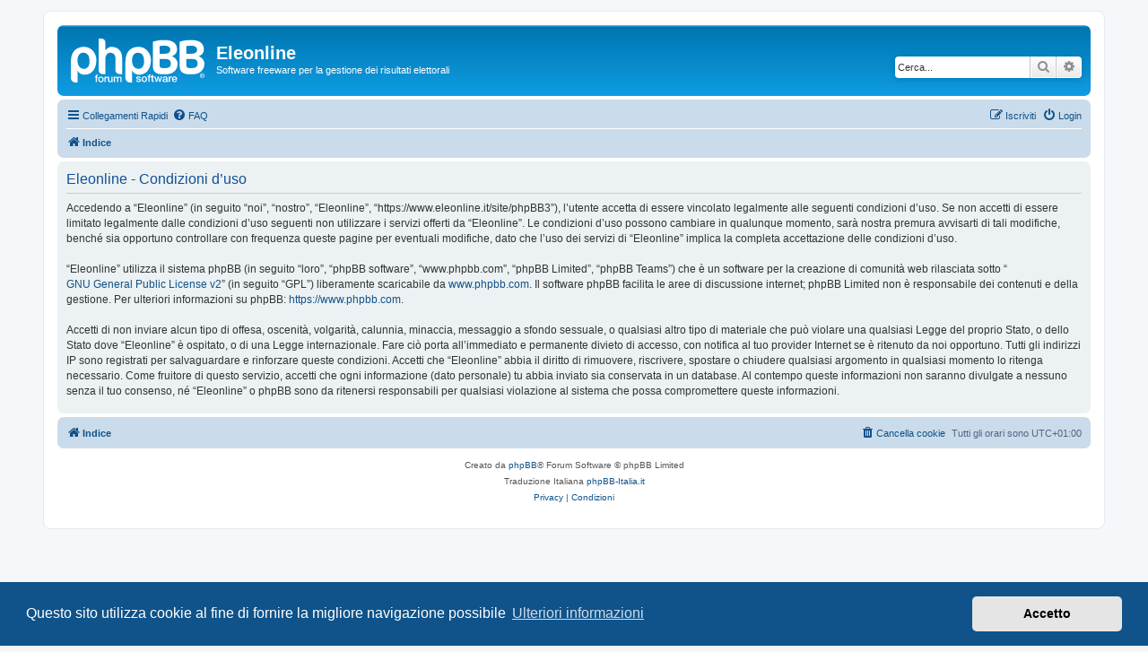

--- FILE ---
content_type: text/html; charset=UTF-8
request_url: https://www.eleonline.it/site/phpBB3/ucp.php?mode=terms&sid=33597f5c7c9763ff1cf5ed51aa7282d3
body_size: 4032
content:
<!DOCTYPE html>
<html dir="ltr" lang="it">
<head>
<meta charset="utf-8" />
<meta http-equiv="X-UA-Compatible" content="IE=edge">
<meta name="viewport" content="width=device-width, initial-scale=1" />

<title>Eleonline - Pannello di Controllo Utente - Condizioni d’uso</title>

	<link rel="alternate" type="application/atom+xml" title="Feed - Eleonline" href="/site/phpBB3/app.php/feed?sid=dea50a25ad3e7ff3d3cd9125cf51a0fb">	<link rel="alternate" type="application/atom+xml" title="Feed - News" href="/site/phpBB3/app.php/feed/news?sid=dea50a25ad3e7ff3d3cd9125cf51a0fb">	<link rel="alternate" type="application/atom+xml" title="Feed - Tutti i forum" href="/site/phpBB3/app.php/feed/forums?sid=dea50a25ad3e7ff3d3cd9125cf51a0fb">	<link rel="alternate" type="application/atom+xml" title="Feed - Nuovi argomenti" href="/site/phpBB3/app.php/feed/topics?sid=dea50a25ad3e7ff3d3cd9125cf51a0fb">	<link rel="alternate" type="application/atom+xml" title="Feed - Argomenti attivi" href="/site/phpBB3/app.php/feed/topics_active?sid=dea50a25ad3e7ff3d3cd9125cf51a0fb">			

<!--
	phpBB style name: prosilver
	Based on style:   prosilver (this is the default phpBB3 style)
	Original author:  Tom Beddard ( http://www.subBlue.com/ )
	Modified by:
-->

<link href="./assets/css/font-awesome.min.css?assets_version=14" rel="stylesheet">
<link href="./styles/prosilver/theme/stylesheet.css?assets_version=14" rel="stylesheet">
<link href="./styles/prosilver/theme/it/stylesheet.css?assets_version=14" rel="stylesheet">



	<link href="./assets/cookieconsent/cookieconsent.min.css?assets_version=14" rel="stylesheet">

<!--[if lte IE 9]>
	<link href="./styles/prosilver/theme/tweaks.css?assets_version=14" rel="stylesheet">
<![endif]-->





</head>
<body id="phpbb" class="nojs notouch section-ucp ltr ">


<div id="wrap" class="wrap">
	<a id="top" class="top-anchor" accesskey="t"></a>
	<div id="page-header">
		<div class="headerbar" role="banner">
					<div class="inner">

			<div id="site-description" class="site-description">
		<a id="logo" class="logo" href="./index.php?sid=dea50a25ad3e7ff3d3cd9125cf51a0fb" title="Indice">
					<span class="site_logo"></span>
				</a>
				<h1>Eleonline</h1>
				<p>Software freeware per la gestione dei risultati elettorali</p>
				<p class="skiplink"><a href="#start_here">Passa al contenuto</a></p>
			</div>

									<div id="search-box" class="search-box search-header" role="search">
				<form action="./search.php?sid=dea50a25ad3e7ff3d3cd9125cf51a0fb" method="get" id="search">
				<fieldset>
					<input name="keywords" id="keywords" type="search" maxlength="128" title="Ricerca per termini" class="inputbox search tiny" size="20" value="" placeholder="Cerca..." />
					<button class="button button-search" type="submit" title="Cerca">
						<i class="icon fa-search fa-fw" aria-hidden="true"></i><span class="sr-only">Cerca</span>
					</button>
					<a href="./search.php?sid=dea50a25ad3e7ff3d3cd9125cf51a0fb" class="button button-search-end" title="Ricerca avanzata">
						<i class="icon fa-cog fa-fw" aria-hidden="true"></i><span class="sr-only">Ricerca avanzata</span>
					</a>
					<input type="hidden" name="sid" value="dea50a25ad3e7ff3d3cd9125cf51a0fb" />

				</fieldset>
				</form>
			</div>
						
			</div>
					</div>
				<div class="navbar" role="navigation">
	<div class="inner">

	<ul id="nav-main" class="nav-main linklist" role="menubar">

		<li id="quick-links" class="quick-links dropdown-container responsive-menu" data-skip-responsive="true">
			<a href="#" class="dropdown-trigger">
				<i class="icon fa-bars fa-fw" aria-hidden="true"></i><span>Collegamenti Rapidi</span>
			</a>
			<div class="dropdown">
				<div class="pointer"><div class="pointer-inner"></div></div>
				<ul class="dropdown-contents" role="menu">
					
											<li class="separator"></li>
																									<li>
								<a href="./search.php?search_id=unanswered&amp;sid=dea50a25ad3e7ff3d3cd9125cf51a0fb" role="menuitem">
									<i class="icon fa-file-o fa-fw icon-gray" aria-hidden="true"></i><span>Argomenti senza risposta</span>
								</a>
							</li>
							<li>
								<a href="./search.php?search_id=active_topics&amp;sid=dea50a25ad3e7ff3d3cd9125cf51a0fb" role="menuitem">
									<i class="icon fa-file-o fa-fw icon-blue" aria-hidden="true"></i><span>Argomenti attivi</span>
								</a>
							</li>
							<li class="separator"></li>
							<li>
								<a href="./search.php?sid=dea50a25ad3e7ff3d3cd9125cf51a0fb" role="menuitem">
									<i class="icon fa-search fa-fw" aria-hidden="true"></i><span>Cerca</span>
								</a>
							</li>
					
										<li class="separator"></li>

									</ul>
			</div>
		</li>

				<li data-skip-responsive="true">
			<a href="/site/phpBB3/app.php/help/faq?sid=dea50a25ad3e7ff3d3cd9125cf51a0fb" rel="help" title="FAQ (Domande Frequenti)" role="menuitem">
				<i class="icon fa-question-circle fa-fw" aria-hidden="true"></i><span>FAQ</span>
			</a>
		</li>
						
			<li class="rightside"  data-skip-responsive="true">
			<a href="./ucp.php?mode=login&amp;redirect=ucp.php%3Fmode%3Dterms&amp;sid=dea50a25ad3e7ff3d3cd9125cf51a0fb" title="Login" accesskey="x" role="menuitem">
				<i class="icon fa-power-off fa-fw" aria-hidden="true"></i><span>Login</span>
			</a>
		</li>
					<li class="rightside" data-skip-responsive="true">
				<a href="./ucp.php?mode=register&amp;sid=dea50a25ad3e7ff3d3cd9125cf51a0fb" role="menuitem">
					<i class="icon fa-pencil-square-o  fa-fw" aria-hidden="true"></i><span>Iscriviti</span>
				</a>
			</li>
						</ul>

	<ul id="nav-breadcrumbs" class="nav-breadcrumbs linklist navlinks" role="menubar">
				
		
		<li class="breadcrumbs" itemscope itemtype="https://schema.org/BreadcrumbList">

			
							<span class="crumb" itemtype="https://schema.org/ListItem" itemprop="itemListElement" itemscope><a itemprop="item" href="./index.php?sid=dea50a25ad3e7ff3d3cd9125cf51a0fb" accesskey="h" data-navbar-reference="index"><i class="icon fa-home fa-fw"></i><span itemprop="name">Indice</span></a><meta itemprop="position" content="1" /></span>

			
					</li>

		
					<li class="rightside responsive-search">
				<a href="./search.php?sid=dea50a25ad3e7ff3d3cd9125cf51a0fb" title="Visualizza le opzioni di ricerca avanzata" role="menuitem">
					<i class="icon fa-search fa-fw" aria-hidden="true"></i><span class="sr-only">Cerca</span>
				</a>
			</li>
			</ul>

	</div>
</div>
	</div>

	
	<a id="start_here" class="anchor"></a>
	<div id="page-body" class="page-body" role="main">
		
		

	<div class="panel">
		<div class="inner">
		<div class="content">
			<h2 class="sitename-title">Eleonline - Condizioni d’uso</h2>
			<div class="agreement">Accedendo a “Eleonline” (in seguito “noi”, “nostro”, “Eleonline”, “https://www.eleonline.it/site/phpBB3”), l’utente accetta di essere vincolato legalmente alle seguenti condizioni d’uso. Se non accetti di essere limitato legalmente dalle condizioni d’uso seguenti non utilizzare i servizi offerti da “Eleonline”. Le condizioni d’uso possono cambiare in qualunque momento, sarà nostra premura avvisarti di tali modifiche, benché sia opportuno controllare con frequenza queste pagine per eventuali modifiche, dato che l’uso dei servizi di “Eleonline” implica la completa accettazione delle condizioni d’uso.
	<br><br>
	“Eleonline” utilizza il sistema phpBB (in seguito “loro”, “phpBB software”, “www.phpbb.com”, “phpBB Limited”, “phpBB Teams”) che è un software per la creazione di comunità web rilasciata sotto “<a href="http://opensource.org/licenses/gpl-2.0.php">GNU General Public License v2</a>” (in seguito “GPL”) liberamente scaricabile da <a href="https://www.phpbb.com/">www.phpbb.com</a>. Il software phpBB facilita le aree di discussione internet; phpBB Limited non è responsabile dei contenuti e della gestione. Per ulteriori informazioni su phpBB: <a href="https://www.phpbb.com">https://www.phpbb.com</a>.
	<br><br>
	Accetti di non inviare alcun tipo di offesa, oscenità, volgarità, calunnia, minaccia, messaggio a sfondo sessuale, o qualsiasi altro tipo di materiale che può violare una qualsiasi Legge del proprio Stato, o dello Stato dove “Eleonline” è ospitato, o di una Legge internazionale. Fare ciò porta all’immediato e permanente divieto di accesso, con notifica al tuo provider Internet se è ritenuto da noi opportuno. Tutti gli indirizzi IP sono registrati per salvaguardare e rinforzare queste condizioni. Accetti che “Eleonline” abbia il diritto di rimuovere, riscrivere, spostare o chiudere qualsiasi argomento in qualsiasi momento lo ritenga necessario. Come fruitore di questo servizio, accetti che ogni informazione (dato personale) tu abbia inviato sia conservata in un database. Al contempo queste informazioni non saranno divulgate a nessuno senza il tuo consenso, né “Eleonline” o phpBB sono da ritenersi responsabili per qualsiasi violazione al sistema che possa compromettere queste informazioni.
	</div>
		</div>
		</div>
	</div>


			</div>


<div id="page-footer" class="page-footer" role="contentinfo">
	<div class="navbar" role="navigation">
	<div class="inner">

	<ul id="nav-footer" class="nav-footer linklist" role="menubar">
		<li class="breadcrumbs">
									<span class="crumb"><a href="./index.php?sid=dea50a25ad3e7ff3d3cd9125cf51a0fb" data-navbar-reference="index"><i class="icon fa-home fa-fw" aria-hidden="true"></i><span>Indice</span></a></span>					</li>
		
				<li class="rightside">Tutti gli orari sono <span title="Europa/Roma">UTC+01:00</span></li>
							<li class="rightside">
				<a href="/site/phpBB3/app.php/user/delete_cookies?sid=dea50a25ad3e7ff3d3cd9125cf51a0fb" data-ajax="true" data-refresh="true" role="menuitem">
					<i class="icon fa-trash fa-fw" aria-hidden="true"></i><span>Cancella cookie</span>
				</a>
			</li>
														</ul>

	</div>
</div>

	<div class="copyright">
				<p class="footer-row">
			<span class="footer-copyright">Creato da <a href="https://www.phpbb.com/">phpBB</a>&reg; Forum Software &copy; phpBB Limited</span>
		</p>
				<p class="footer-row">
			<span class="footer-copyright">Traduzione Italiana <a href="https://www.phpbb-italia.it">phpBB-Italia.it</a></span>
		</p>
						<p class="footer-row" role="menu">
			<a class="footer-link" href="./ucp.php?mode=privacy&amp;sid=dea50a25ad3e7ff3d3cd9125cf51a0fb" title="Privacy" role="menuitem">
				<span class="footer-link-text">Privacy</span>
			</a>
			|
			<a class="footer-link" href="./ucp.php?mode=terms&amp;sid=dea50a25ad3e7ff3d3cd9125cf51a0fb" title="Condizioni" role="menuitem">
				<span class="footer-link-text">Condizioni</span>
			</a>
		</p>
					</div>

	<div id="darkenwrapper" class="darkenwrapper" data-ajax-error-title="Errore AJAX" data-ajax-error-text="Si è verificato un errore durante l’elaborazione della richiesta." data-ajax-error-text-abort="Richiesta utente interrotta" data-ajax-error-text-timeout="La tua richiesta è scaduta; riprova." data-ajax-error-text-parsererror="Si è verificato un errore con la richiesta e il server ha restituito una risposta non valida.">
		<div id="darken" class="darken">&nbsp;</div>
	</div>

	<div id="phpbb_alert" class="phpbb_alert" data-l-err="Errore" data-l-timeout-processing-req="Richiesta scaduta.">
		<a href="#" class="alert_close">
			<i class="icon fa-times-circle fa-fw" aria-hidden="true"></i>
		</a>
		<h3 class="alert_title">&nbsp;</h3><p class="alert_text"></p>
	</div>
	<div id="phpbb_confirm" class="phpbb_alert">
		<a href="#" class="alert_close">
			<i class="icon fa-times-circle fa-fw" aria-hidden="true"></i>
		</a>
		<div class="alert_text"></div>
	</div>
</div>

</div>

<div>
	<a id="bottom" class="anchor" accesskey="z"></a>
	</div>

<script src="./assets/javascript/jquery-3.7.1.min.js?assets_version=14"></script>
<script src="./assets/javascript/core.js?assets_version=14"></script>

	<script src="./assets/cookieconsent/cookieconsent.min.js?assets_version=14"></script>
	<script>
		if (typeof window.cookieconsent === "object") {
			window.addEventListener("load", function(){
				window.cookieconsent.initialise({
					"palette": {
						"popup": {
							"background": "#0F538A"
						},
						"button": {
							"background": "#E5E5E5"
						}
					},
					"theme": "classic",
					"content": {
						"message": "Questo\u0020sito\u0020utilizza\u0020cookie\u0020al\u0020fine\u0020di\u0020fornire\u0020la\u0020migliore\u0020navigazione\u0020possibile",
						"dismiss": "Accetto",
						"link": "Ulteriori\u0020informazioni",
						"href": "./ucp.php?mode=privacy&amp;sid=dea50a25ad3e7ff3d3cd9125cf51a0fb"
					}
				});
			});
		}
	</script>


<script src="./styles/prosilver/template/forum_fn.js?assets_version=14"></script>
<script src="./styles/prosilver/template/ajax.js?assets_version=14"></script>



</body>
</html>
